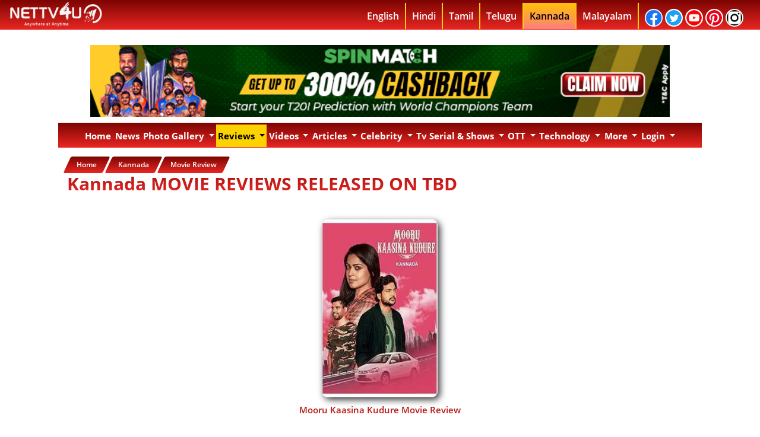

--- FILE ---
content_type: application/javascript; charset=UTF-8
request_url: https://nettv4u.com/js/myPaginator.js?c=1739459195
body_size: 2139
content:
//$(document).ready(function () {
document.addEventListener("DOMContentLoaded", function () {
    console.log("myPaginator.js started");

    $('#erase-input').click(function () {
        $('.formPaginator').slideDown();
        $("#output").show();
        $("#output-search").html('').hide();
    });

/// fuction for find form
    $('#formSearch').submit(function (e) {
        e.preventDefault();
        var data_lang = $('.dataId').attr('data-lang');
        var pType = $('.dataId').attr('data-pType');
        var data_id = $('.dataId').attr('data-id');
        var value = $(this).find('input').val();
        $.ajax({
            type: 'POST',
            url: '/getmore/search',
            dataType: 'json',
            data: {'lang': data_lang, 'pType': pType, 'data_id': data_id, 'value': value},
            error: function (xhr, status, message, data) {
                return false;
            },
            success: function (data) {
                $('.formPaginator').slideUp();
                if (data.length === 0) {
                    $("#output-search").show().html('<p>Nothing found</p>');
                }
            }
        }).done(function (data) {
            if (document.getElementById("output-search") == null) {
                $("#output").after('<div class="row" id="output-search"></div>');
            }
            $("#output").hide();
            $("#output-search").html('').show();
            if (pType == "galleries") {
                $.each(data, function (i, data) {
                    var icon = (data.icon).replace(/[a-z]\//g, "").replace(/.jpg/g, "");
                    $("#output-search").append($('<div class="col-lg-3 col-md-6 col-sm-6 col-xs-12 pad_0 float_l top_stories_c1 galleryItem"><div class="imgBlock">').append(
                            $('<a href="' + pageUrl + '/' + icon + '" title="' + data.alttag + '"><div class="image_hover_zoom"><img class="imagedropshadow photo_sections_c1" src="https://www.nettv4u.com/uploads/270x180/' + data.icon + '" alt="' + data.alttag + '" title="' + data.alttag + '"></div></a><p class="photo_sections_c2"><a class="font_bg p_s_c1" href="/' + data.url + '" title="' + data.alttag + '" title="' + data.title + '">' + data.title + '</a></p></div>')
                            ));
                });
            } else if (pType == "galleryType") {
                $.each(data, function (i, data) {
                    $("#output-search").append($('<div class="col-lg-3 col-md-6 col-sm-6 col-xs-12 pad_0 float_l top_stories_c1 galleryItem"><div class="imgBlock">').append(
                            $('<a href="/' + data.url + '" title="' + data.alttag + '"><div class="image_hover_zoom"><img class="photo_sections_c1" src="https://www.nettv4u.com/uploads/270x180/' + data.icon + '" alt="' + data.alttag + '" title="' + data.alttag + '"></div></a><p class="photo_sections_c2"><a class="font_bg p_s_c1" href="/' + data.url + '" title="' + data.alttag + '" title="' + data.title + '">' + data.title + '</a></p></div>')
                            ));
                });

            } else if (pType == "article") {
                $.each(data, function (i, data) {
                    $("#output-search").append($('<div class="newsBlock">').append(
                            $('<a href="/' + data.url + '"><b class="lang4item">' + data_lang + '</b><div class="col-xs-6 col-md-6 col-md-6 newsBlock-Left" style="padding: 0;"><div style="background-image: url(https://www.nettv4u.com/uploads/' + data.thumbnail + ')" class="newsMainImage"></div></div><div class="col-xs-6 col-md-6 col-md-6 newsBlock-Right"><h2 class="newsMainTitle">' + data.title + '</h2><div style="font-family: Roboto, verdana,arial,sans-serif !important;" class="newsMainBody">' + data.bodysm + '</div><span class="readMore">Read <i class="fa fa-angle-double-right"></i></span></div></a>')
                            ));
                });
            } else if (pType == "news") {
                $.each(data, function (i, data) {
                    $("#output-search").append($('<div class="col-lg-4 col-md-6 col-sm-6 col-xs-12 float_l newsBlock">').append(
                            $('<div class="news_index_inner"><a class="news_index_inner_c1" href="/' + data.url + '" title="' + data.title + '"><img class="sections_news_c1" src="https://www.nettv4u.com/uploads/' + data.thumbnail + '" alt="' + data.title + '"  title="' + data.title + '"></a><div class="news_index_inner_c2" class="sections_news_c2"><div class="news_index_inner_c3"><a class="news_index_inner_c4 cat-1"  title="' + data.lang + '">' + data.lang + '</a></div><h2 class="news_index_inner_c6"><a class="font_bg sections_news_c3"  title="' + data.title + '" href="/' + data.url + '">' + data.title + '</a></h2></div></div>')
                            ));
                });
            } else if (pType == "slider") {
                $.each(data, function (i, data) {
                    $("#output-search").append($('<div class="galleryItem">').append(
                            $('<div class="imgBlock"><a href="/' + data.url + '"><img src="' + data.icon + '" class="imagedropshadow" alt="' + data.alttag + '" width="200" height="250" align="middle"></a></div><div class="txtBlock">' + data.title + '</div>')
                            ));
                });
            } else if (pType == "mreview" || pType == "mreviewgenre" || pType == "comingsoon" || pType == "mreviewcert") {
                if (data.length > 0) {
                    if (pType == "mreview") {
                        var resultHtml = '';
                        $.each(data, function (i, data) {
                            resultHtml += '<div class="col-lg-4 col-md-6 col-sm-6 col-xs-12 float_l mreview">';
                            resultHtml += '<div class="mar_top_10">';
                            resultHtml += '<div class="text_center" style="position: relative;" itemscope itemtype="http://schema.org/ImageObject">';
                            resultHtml += '<a itemprop="contentUrl" class="section_review_c1" href="/' + data.url + '">';
                            resultHtml += '<p class="release-date"><span class="release-date-text">' + data.releaseDate + '</span></p>';
                            resultHtml += '<img class="lazy section_review_c2" src="https://nettv4u.com/uploads/' + data.icon + '" alt="' + data.title + '" title="' + data.title + '">';
                            resultHtml += '<p class="genre-name"><span class="genre-name-text">' + data.genreName + '</span></p>';
                            resultHtml += '</a>';
                            resultHtml += '</div>';
                            resultHtml += '<div class="text_center" style="width:90%;margin: auto;" itemscope itemtype="http://schema.org/WebPage">';
                            resultHtml += '<p class="mar_top_10 section_review_c3 font_bg">';
                            resultHtml += '<a itemprop="relatedLink" title="' + data.title + '" href="/' + data.url + '">';
                            resultHtml += data.title;
                            resultHtml += '<br/>';
                            resultHtml += data.langname;
                            resultHtml += '</a>';
                            resultHtml += '</p>';
                            resultHtml += '</div>';
                            resultHtml += '</div>';
                            resultHtml += '</div>';
                        });
                        $("#output-search").append(resultHtml);
                    } else {
                        $.each(data, function (i, data) {
                            $("#output-search").append($('<div class="col-lg-3 col-md-6 col-sm-6 col-xs-12 float_l movieR_block">').append($('<div class="mar_top_10"><div class="text_center"><a class="section_review_c1" href="/' + data.url + '"><img class="section_review_c2" title="' + data.title + '" alt="' + data.title + '" src="https://www.nettv4u.com/uploads/175x270/' + data.icon + '"></a></div><div class="text_center  font_bg" style="width:90%;margin: auto;"><p class="mar_top_10 section_review_c3"><a target="_blank" href="/' + data.url + '" title="' + data.title + '">' + data.title + '</a></p></div></div>')));
                        });
                    }
                } else {
                    var resultHtml = '<div class="col-lg-12 col-md-12 col-sm-12 col-xs-12" style="text-align: center;">';
                    resultHtml += '<p>No movie reviews found</p>';
                    resultHtml += '</div>';
                    $("#output-search").append(resultHtml);
                }
            } else if (pType == "mstory") {
                $.each(data, function (i, data) {
                    $("#output-search").append($('<div class="col-xs-6 col-md-3 col-lg-3 nopadding">').append(
                            $('<a class="movieR_block" href="/' + data.url + ' "><article><section><div style="background: url(https://www.nettv4u.com/uploads/' + data.icon + ') no-repeat;" class="movieR-image">&nbsp</div><div class="movieR-title">' + data.title + '</div></section></article></a>')
                            ));
                });
            } else if (pType == "interviews" || pType == "tr_trailers" || pType == "tr_news" || pType == "tr_events" || pType == "tr_birthdays") {
                $.each(data, function (i, data) {
                    $("#output-search").append($('<div class="col-lg-6 col-md-6 col-sm-12 col-xs-12 pad_0 float_l mar_top_15">').append(
                            $('<div class="text_center sections_video_c1"><img class="sections_video_c2" src="http://img.youtube.com/vi/' + data.videoId + '/hqdefault.jpg" title="' + data.title + '" alt="' + data.title + '"><div class="video_image_text"><div class="video_image_text_icons"><ul><li><a class="test-popup-link button" rel="external" href="/' + data.url + '" title="' + data.title + '"><img class="sections_video_c3" src="https://nettv4u.com/images/play_v7.png" alt="' + data.title + '" title="' + data.title + '"></a></li></ul></div></div></div><div class="video_image_text1"><p><a href="/' + data.url + '" title="' + data.title + '">' + data.title + '</a></p></div>')
                            ));
                });
            }
            $("#loadmore-gif").removeClass('visible-sl').addClass('hidden-sl');
        });
    });

    $('.pagerCount').click(function () {
        $('.pager .pagerCount').removeClass('activePagerCount');
        $(this).addClass('activePagerCount');
        var numB = $(this).text();
        $(".pagerCount > b:contains(" + numB + ")").parent('.pagerCount').addClass('activePagerCount');
        var limit = parseInt($('.activePagerCount b').html());
        var totalItems = parseInt($('.totalItems').html());
        var data_id = $('.dataId').attr('data-id');
        var data_lang = $('.dataId').attr('data-lang');
        var pageUrl = window.location.href;
        var pType = $('.dataId').attr('data-pType');
        $.ajax({
            type: 'POST',
            url: '/get-more-items/hindi/yuva-media-1st-anniversary',
            data: {'data_id': data_id, 'lang': data_lang, 'type': pType, 'offset': 0, 'limit': limit},
            dataType: 'json'
        }).done(function (data) {
            $("#output").html('');
            if (pType == "galleries") {
                $.each(data, function (i, data) {
                    var icon = (data.icon).replace(/[a-z]\//g, "").replace(/.jpg/g, "");
                    $("#output")
                            .append($('<div class="col-lg-3 col-md-6 col-sm-6 col-xs-12 pad_0 float_l top_stories_c1 galleryItem"><div class="imgBlock">').append(
                                    $('<a href="' + pageUrl + '/' + icon + '" title="' + data.alttag + '"><div class="image_hover_zoom"><img class="imagedropshadow photo_sections_c1" src="https://www.nettv4u.com/uploads/270x180/' + data.icon + '" alt="' + data.alttag + '" title="' + data.alttag + '"></div></a><p class="photo_sections_c2"><a class="font_bg p_s_c1" href="/' + data.url + '" title="' + data.alttag + '" title="' + data.title + '">' + data.title + '</a></p></div>')
                                    ));
                });
            } else if (pType == "galleryType") {
                $.each(data, function (i, data) {
                    $("#output")
                            .append($('<div class="col-lg-3 col-md-6 col-sm-6 col-xs-12 pad_0 float_l top_stories_c1 galleryItem"><div class="imgBlock">').append(
                                    $('<a href="/' + data.url + '" title="' + data.alttag + '"><div class="image_hover_zoom"><img class="photo_sections_c1" src="https://www.nettv4u.com/uploads/270x180/' + data.icon + '" alt="' + data.alttag + '" title="' + data.alttag + '"></div></a><p class="photo_sections_c2"><a class="font_bg p_s_c1" href="/' + data.url + '" title="' + data.alttag + '" title="' + data.title + '">' + data.title + '</a></p></div>')
                                    ));
                });
            } else if (pType == "article") {
                $.each(data, function (i, data) {
                    $("#output")
                            .append($('<div class="newsBlock">').append(
                                    $('<a href="/' + data.url + '"><b class="lang4item">' + data.lang + '</b><div class="col-xs-6 col-md-6 col-md-6 newsBlock-Left" style="padding: 0;"><div style="background-image: url(https://www.nettv4u.com/uploads/' + data.thumbnail + ')" class="newsMainImage"></div></div><div class="col-xs-6 col-md-6 col-md-6 newsBlock-Right"><h2 class="newsMainTitle">' + data.title + '</h2><div style="font-family: Roboto, verdana,arial,sans-serif !important;" class="newsMainBody">' + data.bodysm + '</div><span class="readMore">Read <i class="fa fa-angle-double-right"></i></span></div></a>')
                                    ));
                });
            } else if (pType == "news") {
                $.each(data, function (i, data) {
                    $("#output")
                            .append($('<div class="col-lg-4 col-md-6 col-sm-6 col-xs-12 float_l newsBlock">').append(
                                    $('<div class="news_index_inner"><a class="news_index_inner_c1" href="/' + data.url + '" title="' + data.title + '"><img class="sections_news_c1" src="https://www.nettv4u.com/uploads/' + data.thumbnail + '" alt="' + data.title + '"  title="' + data.title + '"></a><div class="news_index_inner_c2" class="sections_news_c2"><div class="news_index_inner_c3"><a class="news_index_inner_c4 cat-1"  title="' + data.lang + '">' + data.lang + '</a></div><h2 class="news_index_inner_c6"><a class="font_bg sections_news_c3"  title="' + data.title + '" href="/' + data.url + '">' + data.title + '</a></h2></div></div>')
                                    ));
                });
            } else if (pType == "slider") {
                $.each(data, function (i, data) {
                    $("#output")
                            .append($('<div class="galleryItem">').append(
                                    $('<div class="imgBlock"><a href="/' + data.url + '"><img src="' + data.icon + '" class="imagedropshadow" alt="' + data.alttag + '" width="200" height="250" align="middle"></a></div><div class="txtBlock">' + data.title + '</div>')
                                    ));
                });
            } else if (pType == "mreviewrelease" || pType == "comingsoon" || pType == "mreview" || pType == "mreviewgenre" || pType == "mreviewcert") {
                $.each(data, function (i, data) {
                    $("#output")
                            .append($('<div class="col-lg-3 col-md-6 col-sm-6 col-xs-12 float_l movieR_block">').append(
                                    $('<div class="mar_top_10"><div class="text_center"><a class="section_review_c1" href="/' + data.url + '"><img class="section_review_c2" title="' + data.title + '" alt="' + data.title + '" src="https://www.nettv4u.com/uploads/175x270/' + data.icon + '"></a></div><div class="text_center  font_bg" style="width:90%;margin: auto;"><p class="mar_top_10 section_review_c3"><a target="_blank" href="/' + data.url + '" title="' + data.title + '">' + data.title + '</a></p></div></div>')
                                    ));
                });
            } else if (pType == "mstory") {
                $.each(data, function (i, data) {
                    $("#output")
                            .append($('<div class="col-xs-6 col-md-3 col-lg-3 nopadding">').append(
                                    $('<a class="movieR_block" href="/' + data.url + ' "><article><section><div style="background: url(https://www.nettv4u.com/uploads/' + data.icon + ') no-repeat;" class="movieR-image">&nbsp</div><div class="movieR-title">' + data.title + '</div></section></article></a>')
                                    ));
                });
            } else if (pType == "interviews" || pType == "tr_trailers" || pType == "tr_news" || pType == "tr_events" || pType == "tr_birthdays") {
                $.each(data, function (i, data) {
                    $("#output")
                            .append($('<div class="col-lg-6 col-md-6 col-sm-12 col-xs-12 pad_0 float_l mar_top_15">').append(
                                    $('<div class="text_center sections_video_c1"><img class="sections_video_c2" src="http://img.youtube.com/vi/' + data.videoId + '/hqdefault.jpg" title="' + data.title + '" alt="' + data.title + '"><div class="video_image_text"><div class="video_image_text_icons"><ul><li><a class="test-popup-link button" rel="external" href="/' + data.url + '" title="' + data.title + '"><img class="sections_video_c3" src="https://nettv4u.com/images/play_v7.png" alt="' + data.title + '" title="' + data.title + '"></a></li></ul></div></div></div><div class="video_image_text1"><p><a href="/' + data.url + '" title="' + data.title + '">' + data.title + '</a></p></div>')
                                    ));
                });
            }
            if (limit < totalItems) {
                $('.pager .showedItems').hide().slideDown().html(limit)
            } else {
                $('.pager .showedItems').hide().slideDown().html(totalItems)
            }
            if (data.length < limit) {
                $('.nextBtn').attr("disabled", "disabled");
            }
            $("#loadmore-gif").removeClass('visible-sl').addClass('hidden-sl');
        });
    });

    $('.scrollBtn').click(function () {
        var limit = parseInt($('.activePagerCount b').html());
        var showOffset = parseInt($('.pager .showedItems').html());
        var data_id = $('.dataId').attr('data-id');
        var pageUrl = window.location.href;
        var dispItems = $('#output > *').length;
        var data_lang = $('.dataId').attr('data-lang');
        var totalItems = parseInt($('.pager .totalItems').html());
        var pType = $('.dataId').attr('data-pType');
        if ($(this).hasClass('prevBtn')) {
            var offset = (parseInt($('.pager .showedItems').html()) - limit - dispItems);
            $('.nextBtn').removeAttr("disabled");
            $('.prevBtn').attr("disabled", "disabled")
        } else if ($(this).hasClass('nextBtn')) {
            var offset = showOffset;
            $('.prevBtn').removeAttr("disabled");
            $('.nextBtn').attr("disabled", "disabled")
        }
        $.ajax({
            type: 'POST',
            url: '/get-more-items/hindi/yuva-media-1st-anniversary',
            data: {'data_id': data_id, 'lang': data_lang, 'type': pType, 'offset': offset, 'limit': limit, },
            dataType: 'json'
        }).done(function (data) {
            $("#output").hide().html('');
            if (pType == "galleries") {
                $.each(data, function (i, data) {
                    var icon = (data.icon).replace(/[a-z]\//g, "").replace(/.jpg/g, "");
                    $("#output").append($('<div class="col-lg-3 col-md-6 col-sm-6 col-xs-12 pad_0 float_l top_stories_c1 galleryItem"><div class="imgBlock">').append(
                            $('<a href="' + pageUrl + '/' + icon + '" title="' + data.alttag + '"><div class="image_hover_zoom"><img class="imagedropshadow photo_sections_c1" src="https://www.nettv4u.com/uploads/270x180/' + data.icon + '" alt="' + data.alttag + '" title="' + data.alttag + '"></div></a><p class="photo_sections_c2"><a class="font_bg p_s_c1" href="/' + data.url + '" title="' + data.alttag + '" title="' + data.title + '">' + data.title + '</a></p></div>')
                            ));
                });
            } else if (pType == "galleryType") {
                $.each(data, function (i, data) {
                    $("#output").append($('<div class="col-lg-3 col-md-6 col-sm-6 col-xs-12 pad_0 float_l top_stories_c1 galleryItem"><div class="imgBlock">').append(
                            $('<a href="/' + data.url + '" title="' + data.alttag + '"><div class="image_hover_zoom"><img class="photo_sections_c1" src="https://www.nettv4u.com/uploads/270x180/' + data.icon + '" alt="' + data.alttag + '" title="' + data.alttag + '"></div></a><p class="photo_sections_c2"><a class="font_bg p_s_c1" href="/' + data.url + '" title="' + data.alttag + '" title="' + data.title + '">' + data.title + '</a></p></div>')
                            ));
                });
            } else if (pType == "article") {
                $.each(data, function (i, data) {
                    $("#output").append($('<div class="col-lg-4 col-md-6 col-sm-6 col-xs-12 float_l newsBlock">').append(
                            $('<div class="news_index_inner"><a class="news_index_inner_c1" href="/' + data.url + '" title="' + data.title + '"><img class="sections_news_c1" src="https://www.nettv4u.com/uploads/' + data.thumbnail + '" alt="' + data.title + '"  title="' + data.title + '"></a><div class="news_index_inner_c2" class="sections_news_c2"><div class="news_index_inner_c3"><a class="news_index_inner_c4 cat-1"  title="' + data.title + '">' + data.title + '</a></div><h2 class="news_index_inner_c6"><a class="font_bg sections_news_c3"  title="' + data.title + '" href="/' + data.url + '">' + data.title + '</a></h2></div></div>')
                            ));
                });
            } else if (pType == "slider") {
                $.each(data, function (i, data) {
                    $("#output").append($('<div class="galleryItem">').append(
                            $('<div class="imgBlock"><a href="/' + data.url + '"><img src="' + data.icon + '" class="imagedropshadow" alt="' + data.alttag + '" width="200" height="250" align="middle"></a></div><div class="txtBlock">' + data.title + '</div>')
                            ));
                });
            } else if (pType == "news") {
                $.each(data, function (i, data) {
                    $("#output").append($('<div class="col-lg-4 col-md-6 col-sm-6 col-xs-12 float_l newsBlock">').append(
                            $('<div class="news_index_inner"><a class="news_index_inner_c1" href="/' + data.url + '" title="' + data.title + '"><img class="sections_news_c1" src="https://www.nettv4u.com/uploads/' + data.thumbnail + '" alt="' + data.title + '"  title="' + data.title + '"></a><div class="news_index_inner_c2" class="sections_news_c2"><div class="news_index_inner_c3"><a class="news_index_inner_c4 cat-1"  title="' + data.lang + '">' + data.lang + '</a></div><h2 class="news_index_inner_c6"><a class="font_bg sections_news_c3"  title="' + data.title + '" href="/' + data.url + '">' + data.title + '</a></h2></div></div>')
                            ));
                });
            } else if (pType == "mreviewrelease" || pType == "comingsoon" || pType == "mreview" || pType == "mreviewgenre" || pType == "mreviewcert") {
                $.each(data, function (i, data) {
                    $("#output").append($('<div class="col-lg-3 col-md-6 col-sm-6 col-xs-12 float_l movieR_block">').append(
                            $('<div class="mar_top_10"><div class="text_center"><a class="section_review_c1" href="/' + data.url + '"><img class="section_review_c2" title="' + data.title + '" alt="' + data.title + '" src="https://www.nettv4u.com/uploads/175x270/' + data.icon + '"></a></div><div class="text_center  font_bg" style="width:90%;margin: auto;"><p class="mar_top_10 section_review_c3"><a target="_blank" href="/' + data.url + '" title="' + data.title + '">' + data.title + '</a></p></div></div>')
                            ));
                });
            } else if (pType == "mstory") {
                $.each(data, function (i, data) {
                    $("#output").append($('<div class="col-xs-6 col-md-3 col-lg-3 nopadding">').append(
                            $('<a class="movieR_block" href="/' + data.url + ' "><article><section><div style="background: url(https://www.nettv4u.com/uploads/' + data.icon + ') no-repeat;" class="movieR-image">&nbsp</div><div class="movieR-title">' + data.title + '</div></section></article></a>')
                            ));
                });
            } else if (pType == "interviews" || pType == "tr_trailers" || pType == "tr_news" || pType == "tr_events" || pType == "tr_birthdays") {
                $.each(data, function (i, data) {
                    $("#output").append($('<div class="col-lg-6 col-md-6 col-sm-12 col-xs-12 pad_0 float_l mar_top_15">').append(
                            $('<div class="text_center sections_video_c1"><img class="sections_video_c2" src="http://img.youtube.com/vi/' + data.videoId + '/hqdefault.jpg" title="' + data.title + '" alt="' + data.title + '"><div class="video_image_text"><div class="video_image_text_icons"><ul><li><a class="test-popup-link button" rel="external" href="/' + data.url + '" title="' + data.title + '"><img class="sections_video_c3" src="https://nettv4u.com/images/play_v7.png" alt="' + data.title + '" title="' + data.title + '"></a></li></ul></div></div></div><div class="video_image_text1"><p><a href="/' + data.url + '" title="' + data.title + '">' + data.title + '</a></p></div>')
                            ));
                });
            }
            $("#output").fadeIn();
            if (offset < showOffset) {
                $('.pager .showedItems').hide().slideDown().html(parseInt($('.pager .showedItems').html()) - dispItems);
            } else {
                $('.pager .showedItems').hide().slideDown().html(parseInt($('.pager .showedItems').html()) + parseInt(data.length));
            }
            $('.scrollBtn').removeAttr("disabled");
            if (offset + data.length == totalItems) {
                $('.nextBtn').attr("disabled", "disabled")
            } else if (offset - data.length < 0) {
                $('.prevBtn').attr("disabled", "disabled")
            }
        });
    });
});


--- FILE ---
content_type: application/javascript; charset=UTF-8
request_url: https://nettv4u.com/js/movie.js
body_size: -351
content:
//$(document).ready(function () {
document.addEventListener("DOMContentLoaded", function () {
    console.log("movie.js started");
    $('.mini-photo img').click(function () {
        var fileName = $(this).attr('data-name')
//	console.log (fileName)
        $('.film-logo img').attr("src", "/uploads/" + fileName);
    })

//End of file
});

